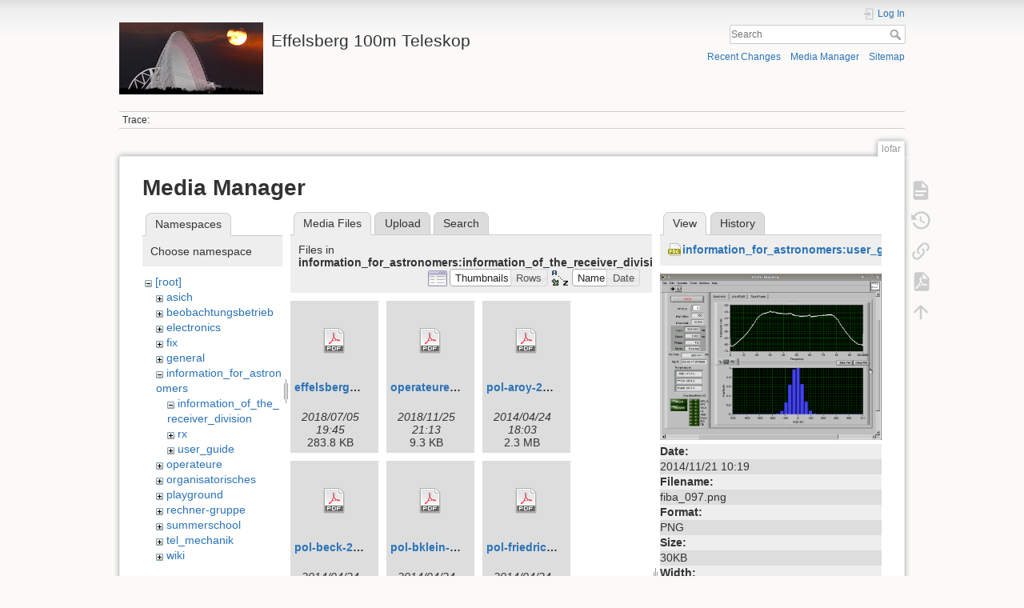

--- FILE ---
content_type: text/html; charset=utf-8
request_url: https://eff100mwiki.mpifr-bonn.mpg.de/doku.php?id=lofar&ns=information_for_astronomers%3Ainformation_of_the_receiver_division&tab_files=files&do=media&tab_details=view&image=information_for_astronomers%3Auser_guide%3Afiba_097.png
body_size: 5840
content:
<!DOCTYPE html>
<html lang="en" dir="ltr" class="no-js">
<head>
    <meta charset="utf-8" />
    <title>lofar [Effelsberg 100m Teleskop]</title>
    <script>(function(H){H.className=H.className.replace(/\bno-js\b/,'js')})(document.documentElement)</script>
    <meta name="generator" content="DokuWiki"/>
<meta name="theme-color" content="#008800"/>
<meta name="robots" content="noindex,nofollow"/>
<link rel="search" type="application/opensearchdescription+xml" href="/lib/exe/opensearch.php" title="Effelsberg 100m Teleskop"/>
<link rel="start" href="/"/>
<link rel="contents" href="/doku.php?id=lofar&amp;do=index" title="Sitemap"/>
<link rel="manifest" href="/lib/exe/manifest.php"/>
<link rel="alternate" type="application/rss+xml" title="Recent Changes" href="/feed.php"/>
<link rel="alternate" type="application/rss+xml" title="Current namespace" href="/feed.php?mode=list&amp;ns="/>
<link rel="alternate" type="text/html" title="Plain HTML" href="/doku.php?do=export_xhtml&amp;id=lofar"/>
<link rel="alternate" type="text/plain" title="Wiki Markup" href="/doku.php?do=export_raw&amp;id=lofar"/>
<link rel="stylesheet" type="text/css" href="/lib/exe/css.php?t=dokuwiki&amp;tseed=ce2a97f01dcbd7bd7532f24049966e33"/>
<!--[if gte IE 9]><!-->
<script type="text/javascript">/*<![CDATA[*/var NS='';var JSINFO = {"plugins":{"tablelayout":{"features_active_by_default":0}},"id":"lofar","namespace":"","ACT":"media","useHeadingNavigation":0,"useHeadingContent":0};
/*!]]>*/</script>
<script type="text/javascript" charset="utf-8" src="/lib/exe/jquery.php?tseed=23f888679b4f1dc26eef34902aca964f"></script>
<script type="text/javascript" charset="utf-8" src="/lib/exe/js.php?t=dokuwiki&amp;tseed=ce2a97f01dcbd7bd7532f24049966e33"></script>
<script type="text/x-mathjax-config">/*<![CDATA[*/MathJax.Hub.Config({
    tex2jax: {
        inlineMath: [ ["$","$"], ["\\(","\\)"] ],
        displayMath: [ ["$$","$$"], ["\\[","\\]"] ],
        processEscapes: true
    }
});
/*!]]>*/</script>
<script type="text/javascript" charset="utf-8" src="https://cdnjs.cloudflare.com/ajax/libs/mathjax/2.7.4/MathJax.js?config=TeX-AMS_CHTML.js"></script>
<!--<![endif]-->
    <meta name="viewport" content="width=device-width,initial-scale=1" />
    <link rel="shortcut icon" href="/lib/tpl/dokuwiki/images/favicon.ico" />
<link rel="apple-touch-icon" href="/lib/tpl/dokuwiki/images/apple-touch-icon.png" />
    </head>

<body>
    <div id="dokuwiki__site"><div id="dokuwiki__top" class="site dokuwiki mode_media tpl_dokuwiki     hasSidebar">

        
<!-- ********** HEADER ********** -->
<div id="dokuwiki__header"><div class="pad group">

    
    <div class="headings group">
        <ul class="a11y skip">
            <li><a href="#dokuwiki__content">skip to content</a></li>
        </ul>

        <h1><a href="/doku.php?id=start"  accesskey="h" title="[H]"><img src="/lib/exe/fetch.php?media=logo.png" width="180" height="90" alt="" /> <span>Effelsberg 100m Teleskop</span></a></h1>
            </div>

    <div class="tools group">
        <!-- USER TOOLS -->
                    <div id="dokuwiki__usertools">
                <h3 class="a11y">User Tools</h3>
                <ul>
                    <li class="action login"><a href="/doku.php?id=lofar&amp;do=login&amp;sectok=" title="Log In" rel="nofollow"><span>Log In</span><svg xmlns="http://www.w3.org/2000/svg" width="24" height="24" viewBox="0 0 24 24"><path d="M10 17.25V14H3v-4h7V6.75L15.25 12 10 17.25M8 2h9a2 2 0 0 1 2 2v16a2 2 0 0 1-2 2H8a2 2 0 0 1-2-2v-4h2v4h9V4H8v4H6V4a2 2 0 0 1 2-2z"/></svg></a></li>                </ul>
            </div>
        
        <!-- SITE TOOLS -->
        <div id="dokuwiki__sitetools">
            <h3 class="a11y">Site Tools</h3>
            <form action="/doku.php?id=start" method="get" role="search" class="search doku_form" id="dw__search" accept-charset="utf-8"><input type="hidden" name="do" value="search" /><input type="hidden" name="id" value="lofar" /><div class="no"><input name="q" type="text" class="edit" title="[F]" accesskey="f" placeholder="Search" autocomplete="on" id="qsearch__in" value="" /><button value="1" type="submit" title="Search">Search</button><div id="qsearch__out" class="ajax_qsearch JSpopup"></div></div></form>            <div class="mobileTools">
                <form action="/doku.php" method="get" accept-charset="utf-8"><div class="no"><input type="hidden" name="id" value="lofar" /><select name="do" class="edit quickselect" title="Tools"><option value="">Tools</option><optgroup label="Page Tools"><option value="">Show page</option><option value="revisions">Old revisions</option><option value="export_pdf">Export to PDF</option><option value="backlink">Backlinks</option></optgroup><optgroup label="Site Tools"><option value="recent">Recent Changes</option><option value="media">Media Manager</option><option value="index">Sitemap</option></optgroup><optgroup label="User Tools"><option value="login">Log In</option></optgroup></select><button type="submit">&gt;</button></div></form>            </div>
            <ul>
                <li class="action recent"><a href="/doku.php?id=lofar&amp;do=recent" title="Recent Changes [r]" rel="nofollow" accesskey="r">Recent Changes</a></li><li class="action media"><a href="/doku.php?id=lofar&amp;do=media&amp;ns=" title="Media Manager" rel="nofollow">Media Manager</a></li><li class="action index"><a href="/doku.php?id=lofar&amp;do=index" title="Sitemap [x]" rel="nofollow" accesskey="x">Sitemap</a></li>            </ul>
        </div>

    </div>

    <!-- BREADCRUMBS -->
            <div class="breadcrumbs">
                                        <div class="trace"><span class="bchead">Trace:</span></div>
                    </div>
    


    <hr class="a11y" />
</div></div><!-- /header -->

        <div class="wrapper group">

            
            <!-- ********** CONTENT ********** -->
            <div id="dokuwiki__content"><div class="pad group">
                
                <div class="pageId"><span>lofar</span></div>

                <div class="page group">
                                                            <!-- wikipage start -->
                    <div id="mediamanager__page">
<h1>Media Manager</h1>
<div class="panel namespaces">
<h2>Namespaces</h2>
<div class="panelHeader">Choose namespace</div>
<div class="panelContent" id="media__tree">

<ul class="idx">
<li class="media level0 open"><img src="/lib/images/minus.gif" alt="−" /><div class="li"><a href="/doku.php?id=lofar&amp;ns=&amp;tab_files=files&amp;do=media&amp;tab_details=view&amp;image=information_for_astronomers%3Auser_guide%3Afiba_097.png" class="idx_dir">[root]</a></div>
<ul class="idx">
<li class="media level1 closed"><img src="/lib/images/plus.gif" alt="+" /><div class="li"><a href="/doku.php?id=lofar&amp;ns=asich&amp;tab_files=files&amp;do=media&amp;tab_details=view&amp;image=information_for_astronomers%3Auser_guide%3Afiba_097.png" class="idx_dir">asich</a></div></li>
<li class="media level1 closed"><img src="/lib/images/plus.gif" alt="+" /><div class="li"><a href="/doku.php?id=lofar&amp;ns=beobachtungsbetrieb&amp;tab_files=files&amp;do=media&amp;tab_details=view&amp;image=information_for_astronomers%3Auser_guide%3Afiba_097.png" class="idx_dir">beobachtungsbetrieb</a></div></li>
<li class="media level1 closed"><img src="/lib/images/plus.gif" alt="+" /><div class="li"><a href="/doku.php?id=lofar&amp;ns=electronics&amp;tab_files=files&amp;do=media&amp;tab_details=view&amp;image=information_for_astronomers%3Auser_guide%3Afiba_097.png" class="idx_dir">electronics</a></div></li>
<li class="media level1 closed"><img src="/lib/images/plus.gif" alt="+" /><div class="li"><a href="/doku.php?id=lofar&amp;ns=fix&amp;tab_files=files&amp;do=media&amp;tab_details=view&amp;image=information_for_astronomers%3Auser_guide%3Afiba_097.png" class="idx_dir">fix</a></div></li>
<li class="media level1 closed"><img src="/lib/images/plus.gif" alt="+" /><div class="li"><a href="/doku.php?id=lofar&amp;ns=general&amp;tab_files=files&amp;do=media&amp;tab_details=view&amp;image=information_for_astronomers%3Auser_guide%3Afiba_097.png" class="idx_dir">general</a></div></li>
<li class="media level1 open"><img src="/lib/images/minus.gif" alt="−" /><div class="li"><a href="/doku.php?id=lofar&amp;ns=information_for_astronomers&amp;tab_files=files&amp;do=media&amp;tab_details=view&amp;image=information_for_astronomers%3Auser_guide%3Afiba_097.png" class="idx_dir">information_for_astronomers</a></div>
<ul class="idx">
<li class="media level2 open"><img src="/lib/images/minus.gif" alt="−" /><div class="li"><a href="/doku.php?id=lofar&amp;ns=information_for_astronomers%3Ainformation_of_the_receiver_division&amp;tab_files=files&amp;do=media&amp;tab_details=view&amp;image=information_for_astronomers%3Auser_guide%3Afiba_097.png" class="idx_dir">information_of_the_receiver_division</a></div></li>
<li class="media level2 closed"><img src="/lib/images/plus.gif" alt="+" /><div class="li"><a href="/doku.php?id=lofar&amp;ns=information_for_astronomers%3Arx&amp;tab_files=files&amp;do=media&amp;tab_details=view&amp;image=information_for_astronomers%3Auser_guide%3Afiba_097.png" class="idx_dir">rx</a></div></li>
<li class="media level2 closed"><img src="/lib/images/plus.gif" alt="+" /><div class="li"><a href="/doku.php?id=lofar&amp;ns=information_for_astronomers%3Auser_guide&amp;tab_files=files&amp;do=media&amp;tab_details=view&amp;image=information_for_astronomers%3Auser_guide%3Afiba_097.png" class="idx_dir">user_guide</a></div></li>
</ul>
</li>
<li class="media level1 closed"><img src="/lib/images/plus.gif" alt="+" /><div class="li"><a href="/doku.php?id=lofar&amp;ns=operateure&amp;tab_files=files&amp;do=media&amp;tab_details=view&amp;image=information_for_astronomers%3Auser_guide%3Afiba_097.png" class="idx_dir">operateure</a></div></li>
<li class="media level1 closed"><img src="/lib/images/plus.gif" alt="+" /><div class="li"><a href="/doku.php?id=lofar&amp;ns=organisatorisches&amp;tab_files=files&amp;do=media&amp;tab_details=view&amp;image=information_for_astronomers%3Auser_guide%3Afiba_097.png" class="idx_dir">organisatorisches</a></div></li>
<li class="media level1 closed"><img src="/lib/images/plus.gif" alt="+" /><div class="li"><a href="/doku.php?id=lofar&amp;ns=playground&amp;tab_files=files&amp;do=media&amp;tab_details=view&amp;image=information_for_astronomers%3Auser_guide%3Afiba_097.png" class="idx_dir">playground</a></div></li>
<li class="media level1 closed"><img src="/lib/images/plus.gif" alt="+" /><div class="li"><a href="/doku.php?id=lofar&amp;ns=rechner-gruppe&amp;tab_files=files&amp;do=media&amp;tab_details=view&amp;image=information_for_astronomers%3Auser_guide%3Afiba_097.png" class="idx_dir">rechner-gruppe</a></div></li>
<li class="media level1 closed"><img src="/lib/images/plus.gif" alt="+" /><div class="li"><a href="/doku.php?id=lofar&amp;ns=summerschool&amp;tab_files=files&amp;do=media&amp;tab_details=view&amp;image=information_for_astronomers%3Auser_guide%3Afiba_097.png" class="idx_dir">summerschool</a></div></li>
<li class="media level1 closed"><img src="/lib/images/plus.gif" alt="+" /><div class="li"><a href="/doku.php?id=lofar&amp;ns=tel_mechanik&amp;tab_files=files&amp;do=media&amp;tab_details=view&amp;image=information_for_astronomers%3Auser_guide%3Afiba_097.png" class="idx_dir">tel_mechanik</a></div></li>
<li class="media level1 closed"><img src="/lib/images/plus.gif" alt="+" /><div class="li"><a href="/doku.php?id=lofar&amp;ns=wiki&amp;tab_files=files&amp;do=media&amp;tab_details=view&amp;image=information_for_astronomers%3Auser_guide%3Afiba_097.png" class="idx_dir">wiki</a></div></li>
</ul></li>
</ul>
</div>
</div>
<div class="panel filelist">
<h2 class="a11y">Media Files</h2>
<ul class="tabs">
<li><strong>Media Files</strong></li>
<li><a href="/doku.php?id=lofar&amp;tab_files=upload&amp;do=media&amp;tab_details=view&amp;image=information_for_astronomers%3Auser_guide%3Afiba_097.png&amp;ns=information_for_astronomers%3Ainformation_of_the_receiver_division">Upload</a></li>
<li><a href="/doku.php?id=lofar&amp;tab_files=search&amp;do=media&amp;tab_details=view&amp;image=information_for_astronomers%3Auser_guide%3Afiba_097.png&amp;ns=information_for_astronomers%3Ainformation_of_the_receiver_division">Search</a></li>
</ul>
<div class="panelHeader">
<h3>Files in <strong>information_for_astronomers:information_of_the_receiver_division</strong></h3>
<form class="options" method="get" action="/doku.php?id=lofar" accept-charset="utf-8"><div class="no">
<input type="hidden" name="do" value="media" /><input type="hidden" name="tab_files" value="files" /><input type="hidden" name="tab_details" value="view" /><input type="hidden" name="image" value="information_for_astronomers:user_guide:fiba_097.png" /><input type="hidden" name="ns" value="information_for_astronomers:information_of_the_receiver_division" /><ul>
<li class="listType"><label class="thumbs" for="listType__thumbs"><input type="radio" id="listType__thumbs" name="list_dwmedia" value="thumbs" checked="checked" /> <span>Thumbnails</span></label>
<label class="rows" for="listType__rows"><input type="radio" id="listType__rows" name="list_dwmedia" value="rows" /> <span>Rows</span></label>
</li>
<li class="sortBy"><label class="name" for="sortBy__name"><input type="radio" id="sortBy__name" name="sort_dwmedia" value="name" checked="checked" /> <span>Name</span></label>
<label class="date" for="sortBy__date"><input type="radio" id="sortBy__date" name="sort_dwmedia" value="date" /> <span>Date</span></label>
</li>
<li><button type="submit">Apply</button>
</li>
</ul>
</div></form>
</div>
<div class="panelContent">
<ul class="thumbs"><li><dl title="information_for_astronomers:information_of_the_receiver_division:effelsberg_f_t_refurbishment_20180705_ws.pdf">
<dt><a id="d_:information_for_astronomers:information_of_the_receiver_division:effelsberg_f_t_refurbishment_20180705_ws.pdf" class="image" title="information_for_astronomers:information_of_the_receiver_division:effelsberg_f_t_refurbishment_20180705_ws.pdf" href="/doku.php?id=lofar&amp;image=information_for_astronomers%3Ainformation_of_the_receiver_division%3Aeffelsberg_f_t_refurbishment_20180705_ws.pdf&amp;ns=information_for_astronomers%3Ainformation_of_the_receiver_division&amp;tab_details=view&amp;do=media&amp;tab_files=files"><img src="/lib/images/fileicons/32x32/pdf.png" alt="information_for_astronomers:information_of_the_receiver_division:effelsberg_f_t_refurbishment_20180705_ws.pdf" class="icon" /></a></dt>
<dd class="name"><a href="/doku.php?id=lofar&amp;image=information_for_astronomers%3Ainformation_of_the_receiver_division%3Aeffelsberg_f_t_refurbishment_20180705_ws.pdf&amp;ns=information_for_astronomers%3Ainformation_of_the_receiver_division&amp;tab_details=view&amp;do=media&amp;tab_files=files" id="h_:information_for_astronomers:information_of_the_receiver_division:effelsberg_f_t_refurbishment_20180705_ws.pdf">effelsberg_f_t_refurbishment_20180705_ws.pdf</a></dd>
<dd class="size">&#160;</dd>
<dd class="date">2018/07/05 19:45</dd>
<dd class="filesize">283.8 KB</dd>
</dl></li>
<li><dl title="information_for_astronomers:information_of_the_receiver_division:operateure_wg_mars_rover_testmessungen_2018_11_25.pdf">
<dt><a id="d_:information_for_astronomers:information_of_the_receiver_division:operateure_wg_mars_rover_testmessungen_2018_11_25.pdf" class="image" title="information_for_astronomers:information_of_the_receiver_division:operateure_wg_mars_rover_testmessungen_2018_11_25.pdf" href="/doku.php?id=lofar&amp;image=information_for_astronomers%3Ainformation_of_the_receiver_division%3Aoperateure_wg_mars_rover_testmessungen_2018_11_25.pdf&amp;ns=information_for_astronomers%3Ainformation_of_the_receiver_division&amp;tab_details=view&amp;do=media&amp;tab_files=files"><img src="/lib/images/fileicons/32x32/pdf.png" alt="information_for_astronomers:information_of_the_receiver_division:operateure_wg_mars_rover_testmessungen_2018_11_25.pdf" class="icon" /></a></dt>
<dd class="name"><a href="/doku.php?id=lofar&amp;image=information_for_astronomers%3Ainformation_of_the_receiver_division%3Aoperateure_wg_mars_rover_testmessungen_2018_11_25.pdf&amp;ns=information_for_astronomers%3Ainformation_of_the_receiver_division&amp;tab_details=view&amp;do=media&amp;tab_files=files" id="h_:information_for_astronomers:information_of_the_receiver_division:operateure_wg_mars_rover_testmessungen_2018_11_25.pdf">operateure_wg_mars_rover_testmessungen_2018_11_25.pdf</a></dd>
<dd class="size">&#160;</dd>
<dd class="date">2018/11/25 21:13</dd>
<dd class="filesize">9.3 KB</dd>
</dl></li>
<li><dl title="information_for_astronomers:information_of_the_receiver_division:pol-aroy-210314.pdf">
<dt><a id="d_:information_for_astronomers:information_of_the_receiver_division:pol-aroy-210314.pdf" class="image" title="information_for_astronomers:information_of_the_receiver_division:pol-aroy-210314.pdf" href="/doku.php?id=lofar&amp;image=information_for_astronomers%3Ainformation_of_the_receiver_division%3Apol-aroy-210314.pdf&amp;ns=information_for_astronomers%3Ainformation_of_the_receiver_division&amp;tab_details=view&amp;do=media&amp;tab_files=files"><img src="/lib/images/fileicons/32x32/pdf.png" alt="information_for_astronomers:information_of_the_receiver_division:pol-aroy-210314.pdf" class="icon" /></a></dt>
<dd class="name"><a href="/doku.php?id=lofar&amp;image=information_for_astronomers%3Ainformation_of_the_receiver_division%3Apol-aroy-210314.pdf&amp;ns=information_for_astronomers%3Ainformation_of_the_receiver_division&amp;tab_details=view&amp;do=media&amp;tab_files=files" id="h_:information_for_astronomers:information_of_the_receiver_division:pol-aroy-210314.pdf">pol-aroy-210314.pdf</a></dd>
<dd class="size">&#160;</dd>
<dd class="date">2014/04/24 18:03</dd>
<dd class="filesize">2.3 MB</dd>
</dl></li>
<li><dl title="information_for_astronomers:information_of_the_receiver_division:pol-beck-210314.pdf">
<dt><a id="d_:information_for_astronomers:information_of_the_receiver_division:pol-beck-210314.pdf" class="image" title="information_for_astronomers:information_of_the_receiver_division:pol-beck-210314.pdf" href="/doku.php?id=lofar&amp;image=information_for_astronomers%3Ainformation_of_the_receiver_division%3Apol-beck-210314.pdf&amp;ns=information_for_astronomers%3Ainformation_of_the_receiver_division&amp;tab_details=view&amp;do=media&amp;tab_files=files"><img src="/lib/images/fileicons/32x32/pdf.png" alt="information_for_astronomers:information_of_the_receiver_division:pol-beck-210314.pdf" class="icon" /></a></dt>
<dd class="name"><a href="/doku.php?id=lofar&amp;image=information_for_astronomers%3Ainformation_of_the_receiver_division%3Apol-beck-210314.pdf&amp;ns=information_for_astronomers%3Ainformation_of_the_receiver_division&amp;tab_details=view&amp;do=media&amp;tab_files=files" id="h_:information_for_astronomers:information_of_the_receiver_division:pol-beck-210314.pdf">pol-beck-210314.pdf</a></dd>
<dd class="size">&#160;</dd>
<dd class="date">2014/04/24 18:04</dd>
<dd class="filesize">4.1 MB</dd>
</dl></li>
<li><dl title="information_for_astronomers:information_of_the_receiver_division:pol-bklein-210314.pdf">
<dt><a id="d_:information_for_astronomers:information_of_the_receiver_division:pol-bklein-210314.pdf" class="image" title="information_for_astronomers:information_of_the_receiver_division:pol-bklein-210314.pdf" href="/doku.php?id=lofar&amp;image=information_for_astronomers%3Ainformation_of_the_receiver_division%3Apol-bklein-210314.pdf&amp;ns=information_for_astronomers%3Ainformation_of_the_receiver_division&amp;tab_details=view&amp;do=media&amp;tab_files=files"><img src="/lib/images/fileicons/32x32/pdf.png" alt="information_for_astronomers:information_of_the_receiver_division:pol-bklein-210314.pdf" class="icon" /></a></dt>
<dd class="name"><a href="/doku.php?id=lofar&amp;image=information_for_astronomers%3Ainformation_of_the_receiver_division%3Apol-bklein-210314.pdf&amp;ns=information_for_astronomers%3Ainformation_of_the_receiver_division&amp;tab_details=view&amp;do=media&amp;tab_files=files" id="h_:information_for_astronomers:information_of_the_receiver_division:pol-bklein-210314.pdf">pol-bklein-210314.pdf</a></dd>
<dd class="size">&#160;</dd>
<dd class="date">2014/04/24 18:04</dd>
<dd class="filesize">1.1 MB</dd>
</dl></li>
<li><dl title="information_for_astronomers:information_of_the_receiver_division:pol-friedrich-210314.pdf">
<dt><a id="d_:information_for_astronomers:information_of_the_receiver_division:pol-friedrich-210314.pdf" class="image" title="information_for_astronomers:information_of_the_receiver_division:pol-friedrich-210314.pdf" href="/doku.php?id=lofar&amp;image=information_for_astronomers%3Ainformation_of_the_receiver_division%3Apol-friedrich-210314.pdf&amp;ns=information_for_astronomers%3Ainformation_of_the_receiver_division&amp;tab_details=view&amp;do=media&amp;tab_files=files"><img src="/lib/images/fileicons/32x32/pdf.png" alt="information_for_astronomers:information_of_the_receiver_division:pol-friedrich-210314.pdf" class="icon" /></a></dt>
<dd class="name"><a href="/doku.php?id=lofar&amp;image=information_for_astronomers%3Ainformation_of_the_receiver_division%3Apol-friedrich-210314.pdf&amp;ns=information_for_astronomers%3Ainformation_of_the_receiver_division&amp;tab_details=view&amp;do=media&amp;tab_files=files" id="h_:information_for_astronomers:information_of_the_receiver_division:pol-friedrich-210314.pdf">pol-friedrich-210314.pdf</a></dd>
<dd class="size">&#160;</dd>
<dd class="date">2014/04/24 18:04</dd>
<dd class="filesize">2.8 MB</dd>
</dl></li>
<li><dl title="information_for_astronomers:information_of_the_receiver_division:pol-ramesh-210314.pdf">
<dt><a id="d_:information_for_astronomers:information_of_the_receiver_division:pol-ramesh-210314.pdf" class="image" title="information_for_astronomers:information_of_the_receiver_division:pol-ramesh-210314.pdf" href="/doku.php?id=lofar&amp;image=information_for_astronomers%3Ainformation_of_the_receiver_division%3Apol-ramesh-210314.pdf&amp;ns=information_for_astronomers%3Ainformation_of_the_receiver_division&amp;tab_details=view&amp;do=media&amp;tab_files=files"><img src="/lib/images/fileicons/32x32/pdf.png" alt="information_for_astronomers:information_of_the_receiver_division:pol-ramesh-210314.pdf" class="icon" /></a></dt>
<dd class="name"><a href="/doku.php?id=lofar&amp;image=information_for_astronomers%3Ainformation_of_the_receiver_division%3Apol-ramesh-210314.pdf&amp;ns=information_for_astronomers%3Ainformation_of_the_receiver_division&amp;tab_details=view&amp;do=media&amp;tab_files=files" id="h_:information_for_astronomers:information_of_the_receiver_division:pol-ramesh-210314.pdf">pol-ramesh-210314.pdf</a></dd>
<dd class="size">&#160;</dd>
<dd class="date">2014/04/24 18:04</dd>
<dd class="filesize">1.3 MB</dd>
</dl></li>
<li><dl title="information_for_astronomers:information_of_the_receiver_division:pol-wiese-210314.pdf">
<dt><a id="d_:information_for_astronomers:information_of_the_receiver_division:pol-wiese-210314.pdf" class="image" title="information_for_astronomers:information_of_the_receiver_division:pol-wiese-210314.pdf" href="/doku.php?id=lofar&amp;image=information_for_astronomers%3Ainformation_of_the_receiver_division%3Apol-wiese-210314.pdf&amp;ns=information_for_astronomers%3Ainformation_of_the_receiver_division&amp;tab_details=view&amp;do=media&amp;tab_files=files"><img src="/lib/images/fileicons/32x32/pdf.png" alt="information_for_astronomers:information_of_the_receiver_division:pol-wiese-210314.pdf" class="icon" /></a></dt>
<dd class="name"><a href="/doku.php?id=lofar&amp;image=information_for_astronomers%3Ainformation_of_the_receiver_division%3Apol-wiese-210314.pdf&amp;ns=information_for_astronomers%3Ainformation_of_the_receiver_division&amp;tab_details=view&amp;do=media&amp;tab_files=files" id="h_:information_for_astronomers:information_of_the_receiver_division:pol-wiese-210314.pdf">pol-wiese-210314.pdf</a></dd>
<dd class="size">&#160;</dd>
<dd class="date">2014/04/24 18:04</dd>
<dd class="filesize">1.9 MB</dd>
</dl></li>
<li><dl title="information_for_astronomers:information_of_the_receiver_division:refurbishing_eff_timing_protokoll.pdf">
<dt><a id="d_:information_for_astronomers:information_of_the_receiver_division:refurbishing_eff_timing_protokoll.pdf" class="image" title="information_for_astronomers:information_of_the_receiver_division:refurbishing_eff_timing_protokoll.pdf" href="/doku.php?id=lofar&amp;image=information_for_astronomers%3Ainformation_of_the_receiver_division%3Arefurbishing_eff_timing_protokoll.pdf&amp;ns=information_for_astronomers%3Ainformation_of_the_receiver_division&amp;tab_details=view&amp;do=media&amp;tab_files=files"><img src="/lib/images/fileicons/32x32/pdf.png" alt="information_for_astronomers:information_of_the_receiver_division:refurbishing_eff_timing_protokoll.pdf" class="icon" /></a></dt>
<dd class="name"><a href="/doku.php?id=lofar&amp;image=information_for_astronomers%3Ainformation_of_the_receiver_division%3Arefurbishing_eff_timing_protokoll.pdf&amp;ns=information_for_astronomers%3Ainformation_of_the_receiver_division&amp;tab_details=view&amp;do=media&amp;tab_files=files" id="h_:information_for_astronomers:information_of_the_receiver_division:refurbishing_eff_timing_protokoll.pdf">refurbishing_eff_timing_protokoll.pdf</a></dd>
<dd class="size">&#160;</dd>
<dd class="date">2018/07/05 19:50</dd>
<dd class="filesize">236.9 KB</dd>
</dl></li>
<li><dl title="information_for_astronomers:information_of_the_receiver_division:refurbishing_the_effelsberg_timing_system.pdf">
<dt><a id="d_:information_for_astronomers:information_of_the_receiver_division:refurbishing_the_effelsberg_timing_system.pdf" class="image" title="information_for_astronomers:information_of_the_receiver_division:refurbishing_the_effelsberg_timing_system.pdf" href="/doku.php?id=lofar&amp;image=information_for_astronomers%3Ainformation_of_the_receiver_division%3Arefurbishing_the_effelsberg_timing_system.pdf&amp;ns=information_for_astronomers%3Ainformation_of_the_receiver_division&amp;tab_details=view&amp;do=media&amp;tab_files=files"><img src="/lib/images/fileicons/32x32/pdf.png" alt="information_for_astronomers:information_of_the_receiver_division:refurbishing_the_effelsberg_timing_system.pdf" class="icon" /></a></dt>
<dd class="name"><a href="/doku.php?id=lofar&amp;image=information_for_astronomers%3Ainformation_of_the_receiver_division%3Arefurbishing_the_effelsberg_timing_system.pdf&amp;ns=information_for_astronomers%3Ainformation_of_the_receiver_division&amp;tab_details=view&amp;do=media&amp;tab_files=files" id="h_:information_for_astronomers:information_of_the_receiver_division:refurbishing_the_effelsberg_timing_system.pdf">refurbishing_the_effelsberg_timing_system.pdf</a></dd>
<dd class="size">&#160;</dd>
<dd class="date">2018/07/05 19:42</dd>
<dd class="filesize">616.5 KB</dd>
</dl></li>
</ul>
</div>
</div>
<div class="panel file">
<h2 class="a11y">File</h2>
<ul class="tabs">
<li><strong>View</strong></li>
<li><a href="/doku.php?id=lofar&amp;tab_details=history&amp;do=media&amp;tab_files=files&amp;image=information_for_astronomers%3Auser_guide%3Afiba_097.png&amp;ns=information_for_astronomers%3Ainformation_of_the_receiver_division">History</a></li>
</ul>
<div class="panelHeader"><h3><strong><a href="/lib/exe/fetch.php?media=information_for_astronomers:user_guide:fiba_097.png" class="select mediafile mf_png" title="View original file">information_for_astronomers:user_guide:fiba_097.png</a></strong></h3></div>
<div class="panelContent">
<div class="image"><a href="/lib/exe/fetch.php?t=1416561561&amp;w=500&amp;h=375&amp;tok=42608f&amp;media=information_for_astronomers:user_guide:fiba_097.png" target="_blank" title="View original file"><img src="/lib/exe/fetch.php?t=1416561561&amp;w=500&amp;h=375&amp;tok=42608f&amp;media=information_for_astronomers:user_guide:fiba_097.png" alt="" style="max-width: 500px;" /></a></div>
<ul class="actions">
</ul>
<dl>
<dt>Date:</dt><dd>2014/11/21 10:19</dd>
<dt>Filename:</dt><dd>fiba_097.png</dd>
<dt>Format:</dt><dd>PNG</dd>
<dt>Size:</dt><dd>30KB</dd>
<dt>Width:</dt><dd>802</dd>
<dt>Height:</dt><dd>602</dd>
</dl>
<dl>
<dt>References for:</dt><dd>Nothing was found.</dd></dl>
</div>
</div>
</div>

                    <!-- wikipage stop -->
                                    </div>

                <div class="docInfo"><bdi>lofar.txt</bdi> · Last modified: 2018/12/05 14:24 by <bdi>hafok</bdi></div>

                            </div></div><!-- /content -->

            <hr class="a11y" />

            <!-- PAGE ACTIONS -->
            <div id="dokuwiki__pagetools">
                <h3 class="a11y">Page Tools</h3>
                <div class="tools">
                    <ul>
                        <li class="show"><a href="/doku.php?id=lofar&amp;do=" title="Show page [v]" rel="nofollow" accesskey="v"><span>Show page</span><svg xmlns="http://www.w3.org/2000/svg" width="24" height="24" viewBox="0 0 24 24"><path d="M13 9h5.5L13 3.5V9M6 2h8l6 6v12a2 2 0 0 1-2 2H6a2 2 0 0 1-2-2V4c0-1.11.89-2 2-2m9 16v-2H6v2h9m3-4v-2H6v2h12z"/></svg></a></li><li class="revs"><a href="/doku.php?id=lofar&amp;do=revisions" title="Old revisions [o]" rel="nofollow" accesskey="o"><span>Old revisions</span><svg xmlns="http://www.w3.org/2000/svg" width="24" height="24" viewBox="0 0 24 24"><path d="M11 7v5.11l4.71 2.79.79-1.28-4-2.37V7m0-5C8.97 2 5.91 3.92 4.27 6.77L2 4.5V11h6.5L5.75 8.25C6.96 5.73 9.5 4 12.5 4a7.5 7.5 0 0 1 7.5 7.5 7.5 7.5 0 0 1-7.5 7.5c-3.27 0-6.03-2.09-7.06-5h-2.1c1.1 4.03 4.77 7 9.16 7 5.24 0 9.5-4.25 9.5-9.5A9.5 9.5 0 0 0 12.5 2z"/></svg></a></li><li class="backlink"><a href="/doku.php?id=lofar&amp;do=backlink" title="Backlinks" rel="nofollow"><span>Backlinks</span><svg xmlns="http://www.w3.org/2000/svg" width="24" height="24" viewBox="0 0 24 24"><path d="M10.59 13.41c.41.39.41 1.03 0 1.42-.39.39-1.03.39-1.42 0a5.003 5.003 0 0 1 0-7.07l3.54-3.54a5.003 5.003 0 0 1 7.07 0 5.003 5.003 0 0 1 0 7.07l-1.49 1.49c.01-.82-.12-1.64-.4-2.42l.47-.48a2.982 2.982 0 0 0 0-4.24 2.982 2.982 0 0 0-4.24 0l-3.53 3.53a2.982 2.982 0 0 0 0 4.24m2.82-4.24c.39-.39 1.03-.39 1.42 0a5.003 5.003 0 0 1 0 7.07l-3.54 3.54a5.003 5.003 0 0 1-7.07 0 5.003 5.003 0 0 1 0-7.07l1.49-1.49c-.01.82.12 1.64.4 2.43l-.47.47a2.982 2.982 0 0 0 0 4.24 2.982 2.982 0 0 0 4.24 0l3.53-3.53a2.982 2.982 0 0 0 0-4.24.973.973 0 0 1 0-1.42z"/></svg></a></li><li class="export_pdf"><a href="/doku.php?id=lofar&amp;do=export_pdf" title="Export to PDF" rel="nofollow"><span>Export to PDF</span><svg xmlns="http://www.w3.org/2000/svg" width="24" height="24" viewBox="0 0 24 24"><path d="M14 9h5.5L14 3.5V9M7 2h8l6 6v12a2 2 0 0 1-2 2H7a2 2 0 0 1-2-2V4a2 2 0 0 1 2-2m4.93 10.44c.41.9.93 1.64 1.53 2.15l.41.32c-.87.16-2.07.44-3.34.93l-.11.04.5-1.04c.45-.87.78-1.66 1.01-2.4m6.48 3.81c.18-.18.27-.41.28-.66.03-.2-.02-.39-.12-.55-.29-.47-1.04-.69-2.28-.69l-1.29.07-.87-.58c-.63-.52-1.2-1.43-1.6-2.56l.04-.14c.33-1.33.64-2.94-.02-3.6a.853.853 0 0 0-.61-.24h-.24c-.37 0-.7.39-.79.77-.37 1.33-.15 2.06.22 3.27v.01c-.25.88-.57 1.9-1.08 2.93l-.96 1.8-.89.49c-1.2.75-1.77 1.59-1.88 2.12-.04.19-.02.36.05.54l.03.05.48.31.44.11c.81 0 1.73-.95 2.97-3.07l.18-.07c1.03-.33 2.31-.56 4.03-.75 1.03.51 2.24.74 3 .74.44 0 .74-.11.91-.3m-.41-.71l.09.11c-.01.1-.04.11-.09.13h-.04l-.19.02c-.46 0-1.17-.19-1.9-.51.09-.1.13-.1.23-.1 1.4 0 1.8.25 1.9.35M8.83 17c-.65 1.19-1.24 1.85-1.69 2 .05-.38.5-1.04 1.21-1.69l.48-.31m3.02-6.91c-.23-.9-.24-1.63-.07-2.05l.07-.12.15.05c.17.24.19.56.09 1.1l-.03.16-.16.82-.05.04z"/></svg></a></li><li class="top"><a href="#dokuwiki__top" title="Back to top [t]" rel="nofollow" accesskey="t"><span>Back to top</span><svg xmlns="http://www.w3.org/2000/svg" width="24" height="24" viewBox="0 0 24 24"><path d="M13 20h-2V8l-5.5 5.5-1.42-1.42L12 4.16l7.92 7.92-1.42 1.42L13 8v12z"/></svg></a></li>                    </ul>
                </div>
            </div>
        </div><!-- /wrapper -->

        
<!-- ********** FOOTER ********** -->
<div id="dokuwiki__footer"><div class="pad">
    <div class="license">Except where otherwise noted, content on this wiki is licensed under the following license: <bdi><a href="http://creativecommons.org/licenses/by-nc-sa/4.0/" rel="license" class="urlextern">CC Attribution-Noncommercial-Share Alike 4.0 International</a></bdi></div>
    <div class="buttons">
        <a href="http://creativecommons.org/licenses/by-nc-sa/4.0/" rel="license"><img src="/lib/images/license/button/cc-by-nc-sa.png" alt="CC Attribution-Noncommercial-Share Alike 4.0 International" /></a>        <a href="https://www.dokuwiki.org/donate" title="Donate" ><img
            src="/lib/tpl/dokuwiki/images/button-donate.gif" width="80" height="15" alt="Donate" /></a>
        <a href="https://php.net" title="Powered by PHP" ><img
            src="/lib/tpl/dokuwiki/images/button-php.gif" width="80" height="15" alt="Powered by PHP" /></a>
        <a href="//validator.w3.org/check/referer" title="Valid HTML5" ><img
            src="/lib/tpl/dokuwiki/images/button-html5.png" width="80" height="15" alt="Valid HTML5" /></a>
        <a href="//jigsaw.w3.org/css-validator/check/referer?profile=css3" title="Valid CSS" ><img
            src="/lib/tpl/dokuwiki/images/button-css.png" width="80" height="15" alt="Valid CSS" /></a>
        <a href="http://www.debian.org" title="Run on Debian" ><img
            src="/lib/tpl/dokuwiki/images/button-debian.png" width="80" height="15" alt="Run on Debian" /></a>
        <a href="https://dokuwiki.org/" title="Driven by DokuWiki" ><img
            src="/lib/tpl/dokuwiki/images/button-dw.png" width="80" height="15" alt="Driven by DokuWiki" /></a>
    </div>
</div></div><!-- /footer -->

    </div></div><!-- /site -->

    <div class="no"><img src="/lib/exe/indexer.php?id=lofar&amp;1769547560" width="2" height="1" alt="" /></div>
    <div id="screen__mode" class="no"></div></body>
</html>
